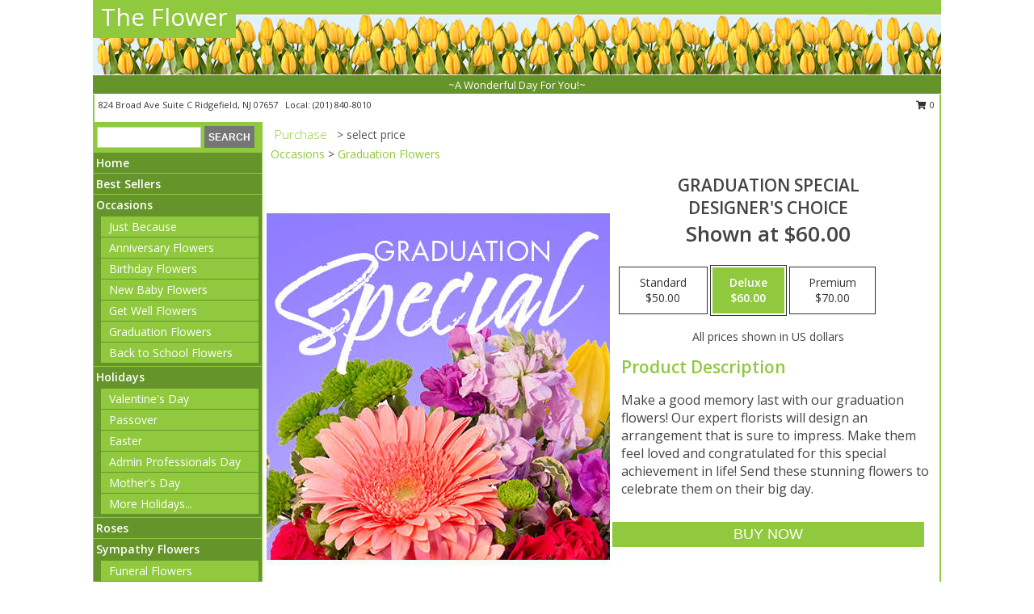

--- FILE ---
content_type: text/html; charset=UTF-8
request_url: https://www.theflowerpalisadespark.com/product/ws010221/graduation-special
body_size: 13849
content:
		<!DOCTYPE html>
		<html xmlns="http://www.w3.org/1999/xhtml" xml:lang="en" lang="en" xmlns:fb="http://www.facebook.com/2008/fbml">
		<head>
			<title>Graduation Special Designer's Choice in Ridgefield, NJ - The Flower</title>
            <meta http-equiv="Content-Type" content="text/html; charset=UTF-8" />
            <meta name="description" content = "Make a good memory last with our graduation flowers! Our expert florists will design an arrangement that is sure to impress. Make them feel loved and congratulated for this special achievement in life! Send these stunning flowers to celebrate them on their big day. Order Graduation Special Designer&#039;s Choice from The Flower - Ridgefield, NJ Florist &amp; Flower Shop." />
            <meta name="keywords" content = "The Flower, Graduation Special Designer&#039;s Choice, Ridgefield, NJ, New Jersey" />

            <meta property="og:title" content="The Flower" />
            <meta property="og:description" content="Make a good memory last with our graduation flowers! Our expert florists will design an arrangement that is sure to impress. Make them feel loved and congratulated for this special achievement in life! Send these stunning flowers to celebrate them on their big day. Order Graduation Special Designer&#039;s Choice from The Flower - Ridgefield, NJ Florist &amp; Flower Shop." />
            <meta property="og:type" content="company" />
            <meta property="og:url" content="https://www.theflowerpalisadespark.com/product/ws010221/graduation-special" />
            <meta property="og:site_name" content="The Flower" >
            <meta property="og:image" content="https://cdn.myfsn.com/flowerdatabase/b/birthday-special-designers-choice-WS010221.425.jpg">
            <meta property="og:image:secure_url" content="https://cdn.myfsn.com/flowerdatabase/b/birthday-special-designers-choice-WS010221.425.jpg" >
            <meta property="fb:admins" content="1379470747" />
            <meta name="viewport" content="width=device-width, initial-scale=1">
            <link rel="apple-touch-icon" href="https://cdn.myfsn.com/myfsn/images/touch-icons/apple-touch-icon.png" />
            <link rel="apple-touch-icon" sizes="120x120" href="https://cdn.myfsn.com/myfsn/images/touch-icons/apple-touch-icon-120x120.png" />
            <link rel="apple-touch-icon" sizes="152x152" href="https://cdn.myfsn.com/myfsn/images/touch-icons/apple-touch-icon-152x152.png" />
            <link rel="apple-touch-icon" sizes="167x167" href="https://cdn.myfsn.com/myfsn/images/touch-icons/apple-touch-icon-167x167.png" />
            <link rel="apple-touch-icon" sizes="180x180" href="https://cdn.myfsn.com/myfsn/images/touch-icons/apple-touch-icon-180x180.png" />
            <link rel="icon" sizes="192x192" href="https://cdn.myfsn.com/myfsn/images/touch-icons/touch-icon-192x192.png">
			<link href="https://fonts.googleapis.com/css?family=Open+Sans:300,400,600&display=swap" rel="stylesheet" media="print" onload="this.media='all'; this.onload=null;" type="text/css">
			<link href="https://cdn.myfsn.com/js/jquery/slicknav/slicknav.min.css" rel="stylesheet" media="print" onload="this.media='all'; this.onload=null;" type="text/css">
			<link href="https://cdn.myfsn.com/js/jquery/jquery-ui-1.13.1-myfsn/jquery-ui.min.css" rel="stylesheet" media="print" onload="this.media='all'; this.onload=null;" type="text/css">
			<link href="https://cdn.myfsn.com/css/myfsn/base.css?v=191" rel="stylesheet" type="text/css">
			            <link rel="stylesheet" href="https://cdnjs.cloudflare.com/ajax/libs/font-awesome/5.15.4/css/all.min.css" media="print" onload="this.media='all'; this.onload=null;" type="text/css" integrity="sha384-DyZ88mC6Up2uqS4h/KRgHuoeGwBcD4Ng9SiP4dIRy0EXTlnuz47vAwmeGwVChigm" crossorigin="anonymous">
            <link href="https://cdn.myfsn.com/css/myfsn/templates/standard/standard.css.php?v=191&color=spring" rel="stylesheet" type="text/css" />            <link href="https://cdn.myfsn.com/css/myfsn/stylesMobile.css.php?v=191&solidColor1=535353&solidColor2=535353&pattern=florish-bg.png&multiColor=0&color=spring&template=standardTemplate" rel="stylesheet" type="text/css" media="(max-width: 974px)">

            <link rel="stylesheet" href="https://cdn.myfsn.com/js/myfsn/front-end-dist/assets/layout-classic-Cq4XolPY.css" />
<link rel="modulepreload" href="https://cdn.myfsn.com/js/myfsn/front-end-dist/assets/layout-classic-V2NgZUhd.js" />
<script type="module" src="https://cdn.myfsn.com/js/myfsn/front-end-dist/assets/layout-classic-V2NgZUhd.js"></script>

            			<link rel="canonical" href="" />
			<script type="text/javascript" src="https://cdn.myfsn.com/js/jquery/jquery-3.6.0.min.js"></script>
                            <script type="text/javascript" src="https://cdn.myfsn.com/js/jquery/jquery-migrate-3.3.2.min.js"></script>
            
            <script defer type="text/javascript" src="https://cdn.myfsn.com/js/jquery/jquery-ui-1.13.1-myfsn/jquery-ui.min.js"></script>
            <script> jQuery.noConflict(); $j = jQuery; </script>
            <script>
                var _gaq = _gaq || [];
            </script>

			<script type="text/javascript" src="https://cdn.myfsn.com/js/jquery/slicknav/jquery.slicknav.min.js"></script>
			<script defer type="text/javascript" src="https://cdn.myfsn.com/js/myfsnProductInfo.js?v=191"></script>

        <!-- Upgraded to XHR based Google Analytics Code -->
                <script async src="https://www.googletagmanager.com/gtag/js?id=G-3GWR7M6JKS"></script>
        <script>
            window.dataLayer = window.dataLayer || [];
            function gtag(){dataLayer.push(arguments);}
            gtag('js', new Date());

                            gtag('config', 'G-3GWR7M6JKS');
                                gtag('config', 'G-EMLZ5PGJB1');
                        </script>
                    <script>
				function toggleHolidays(){
					$j(".hiddenHoliday").toggle();
				}
				
				function ping_url(a) {
					try { $j.ajax({ url: a, type: 'POST' }); }
					catch(ex) { }
					return true;
				}
				
				$j(function(){
					$j(".cartCount").append($j(".shoppingCartLink>a").text());
				});

			</script>
            <script type="text/javascript">
    (function(c,l,a,r,i,t,y){
        c[a]=c[a]||function(){(c[a].q=c[a].q||[]).push(arguments)};
        t=l.createElement(r);t.async=1;t.src="https://www.clarity.ms/tag/"+i;
        y=l.getElementsByTagName(r)[0];y.parentNode.insertBefore(t,y);
    })(window, document, "clarity", "script", "mn9u1znu8g");
</script>            <script type="application/ld+json">{"@context":"https:\/\/schema.org","@type":"LocalBusiness","@id":"https:\/\/www.theflowerpalisadespark.com","name":"The Flower","telephone":"2018408010","email":"theflowerusa@yahoo.com","url":"https:\/\/www.theflowerpalisadespark.com","priceRange":"35 - 700","address":{"@type":"PostalAddress","streetAddress":"824 Broad Ave  Suite C","addressLocality":"Ridgefield","addressRegion":"NJ","postalCode":"07657","addressCountry":"USA"},"geo":{"@type":"GeoCoordinates","latitude":"40.84330","longitude":"-74.00110"},"image":"https:\/\/cdn.atwilltech.com\/myfsn\/images\/touch-icons\/touch-icon-192x192.png","openingHoursSpecification":[{"@type":"OpeningHoursSpecification","dayOfWeek":"Monday","opens":"09:30:00","closes":"18:00:00"},{"@type":"OpeningHoursSpecification","dayOfWeek":"Tuesday","opens":"09:30:00","closes":"18:00:00"},{"@type":"OpeningHoursSpecification","dayOfWeek":"Wednesday","opens":"09:30:00","closes":"18:00:00"},{"@type":"OpeningHoursSpecification","dayOfWeek":"Thursday","opens":"09:30:00","closes":"18:00:00"},{"@type":"OpeningHoursSpecification","dayOfWeek":"Friday","opens":"09:30:00","closes":"18:00:00"},{"@type":"OpeningHoursSpecification","dayOfWeek":"Saturday","opens":"09:30:00","closes":"18:00:00"},{"@type":"OpeningHoursSpecification","dayOfWeek":"Sunday","opens":"00:00","closes":"00:00"}],"specialOpeningHoursSpecification":[],"sameAs":["https:\/\/www.facebook.com\/TheFlowerUsa","https:\/\/www.yelp.com\/biz\/the-flower-palisades-park"],"areaServed":{"@type":"Place","name":["Cliffside Park","Edgewater","Englewood","Fairview","Fort Lee","Leonia","Little Ferry","Moonachie","North Bergen","Ridgefield","Ridgefield Park"]}}</script>            <script type="application/ld+json">{"@context":"https:\/\/schema.org","@type":"Service","serviceType":"Florist","provider":{"@type":"LocalBusiness","@id":"https:\/\/www.theflowerpalisadespark.com"}}</script>            <script type="application/ld+json">{"@context":"https:\/\/schema.org","@type":"BreadcrumbList","name":"Site Map","itemListElement":[{"@type":"ListItem","position":1,"item":{"name":"Home","@id":"https:\/\/www.theflowerpalisadespark.com\/"}},{"@type":"ListItem","position":2,"item":{"name":"Best Sellers","@id":"https:\/\/www.theflowerpalisadespark.com\/best-sellers.php"}},{"@type":"ListItem","position":3,"item":{"name":"Occasions","@id":"https:\/\/www.theflowerpalisadespark.com\/all_occasions.php"}},{"@type":"ListItem","position":4,"item":{"name":"Just Because","@id":"https:\/\/www.theflowerpalisadespark.com\/any_occasion.php"}},{"@type":"ListItem","position":5,"item":{"name":"Anniversary Flowers","@id":"https:\/\/www.theflowerpalisadespark.com\/anniversary.php"}},{"@type":"ListItem","position":6,"item":{"name":"Birthday Flowers","@id":"https:\/\/www.theflowerpalisadespark.com\/birthday.php"}},{"@type":"ListItem","position":7,"item":{"name":"New Baby Flowers","@id":"https:\/\/www.theflowerpalisadespark.com\/new_baby.php"}},{"@type":"ListItem","position":8,"item":{"name":"Get Well Flowers","@id":"https:\/\/www.theflowerpalisadespark.com\/get_well.php"}},{"@type":"ListItem","position":9,"item":{"name":"Graduation Flowers","@id":"https:\/\/www.theflowerpalisadespark.com\/graduation-flowers"}},{"@type":"ListItem","position":10,"item":{"name":"Back to School Flowers","@id":"https:\/\/www.theflowerpalisadespark.com\/back-to-school-flowers"}},{"@type":"ListItem","position":11,"item":{"name":"Holidays","@id":"https:\/\/www.theflowerpalisadespark.com\/holidays.php"}},{"@type":"ListItem","position":12,"item":{"name":"Valentine's Day","@id":"https:\/\/www.theflowerpalisadespark.com\/valentines-day-flowers.php"}},{"@type":"ListItem","position":13,"item":{"name":"Passover","@id":"https:\/\/www.theflowerpalisadespark.com\/passover.php"}},{"@type":"ListItem","position":14,"item":{"name":"Easter","@id":"https:\/\/www.theflowerpalisadespark.com\/easter-flowers.php"}},{"@type":"ListItem","position":15,"item":{"name":"Admin Professionals Day","@id":"https:\/\/www.theflowerpalisadespark.com\/admin-professionals-day-flowers.php"}},{"@type":"ListItem","position":16,"item":{"name":"Mother's Day","@id":"https:\/\/www.theflowerpalisadespark.com\/mothers-day-flowers.php"}},{"@type":"ListItem","position":17,"item":{"name":"Father's Day","@id":"https:\/\/www.theflowerpalisadespark.com\/fathers-day-flowers.php"}},{"@type":"ListItem","position":18,"item":{"name":"Rosh Hashanah","@id":"https:\/\/www.theflowerpalisadespark.com\/rosh-hashanah.php"}},{"@type":"ListItem","position":19,"item":{"name":"Grandparents Day","@id":"https:\/\/www.theflowerpalisadespark.com\/grandparents-day-flowers.php"}},{"@type":"ListItem","position":20,"item":{"name":"National Boss Day","@id":"https:\/\/www.theflowerpalisadespark.com\/national-boss-day"}},{"@type":"ListItem","position":21,"item":{"name":"Sweetest Day","@id":"https:\/\/www.theflowerpalisadespark.com\/holidays.php\/sweetest-day"}},{"@type":"ListItem","position":22,"item":{"name":"Halloween","@id":"https:\/\/www.theflowerpalisadespark.com\/halloween-flowers.php"}},{"@type":"ListItem","position":23,"item":{"name":"Thanksgiving (USA)","@id":"https:\/\/www.theflowerpalisadespark.com\/thanksgiving-flowers-usa.php"}},{"@type":"ListItem","position":24,"item":{"name":"Hanukkah","@id":"https:\/\/www.theflowerpalisadespark.com\/hanukkah.php"}},{"@type":"ListItem","position":25,"item":{"name":"Kwanzaa","@id":"https:\/\/www.theflowerpalisadespark.com\/kwanzaa.php"}},{"@type":"ListItem","position":26,"item":{"name":"Christmas","@id":"https:\/\/www.theflowerpalisadespark.com\/christmas-flowers.php"}},{"@type":"ListItem","position":27,"item":{"name":"Roses","@id":"https:\/\/www.theflowerpalisadespark.com\/roses.php"}},{"@type":"ListItem","position":28,"item":{"name":"Sympathy Flowers","@id":"https:\/\/www.theflowerpalisadespark.com\/sympathy-flowers"}},{"@type":"ListItem","position":29,"item":{"name":"Funeral Flowers","@id":"https:\/\/www.theflowerpalisadespark.com\/sympathy.php"}},{"@type":"ListItem","position":30,"item":{"name":"Standing Sprays & Wreaths","@id":"https:\/\/www.theflowerpalisadespark.com\/sympathy-flowers\/standing-sprays"}},{"@type":"ListItem","position":31,"item":{"name":"Casket Flowers","@id":"https:\/\/www.theflowerpalisadespark.com\/sympathy-flowers\/casket-flowers"}},{"@type":"ListItem","position":32,"item":{"name":"Sympathy Arrangements","@id":"https:\/\/www.theflowerpalisadespark.com\/sympathy-flowers\/sympathy-arrangements"}},{"@type":"ListItem","position":33,"item":{"name":"Cremation and Memorial","@id":"https:\/\/www.theflowerpalisadespark.com\/sympathy-flowers\/cremation-and-memorial"}},{"@type":"ListItem","position":34,"item":{"name":"For The Home","@id":"https:\/\/www.theflowerpalisadespark.com\/sympathy-flowers\/for-the-home"}},{"@type":"ListItem","position":35,"item":{"name":"Plants","@id":"https:\/\/www.theflowerpalisadespark.com\/plants.php"}},{"@type":"ListItem","position":36,"item":{"name":"Seasonal","@id":"https:\/\/www.theflowerpalisadespark.com\/seasonal.php"}},{"@type":"ListItem","position":37,"item":{"name":"Winter Flowers","@id":"https:\/\/www.theflowerpalisadespark.com\/winter-flowers.php"}},{"@type":"ListItem","position":38,"item":{"name":"Spring Flowers","@id":"https:\/\/www.theflowerpalisadespark.com\/spring-flowers.php"}},{"@type":"ListItem","position":39,"item":{"name":"Summer Flowers","@id":"https:\/\/www.theflowerpalisadespark.com\/summer-flowers.php"}},{"@type":"ListItem","position":40,"item":{"name":"Fall Flowers","@id":"https:\/\/www.theflowerpalisadespark.com\/fall-flowers.php"}},{"@type":"ListItem","position":41,"item":{"name":"Modern\/Tropical Designs","@id":"https:\/\/www.theflowerpalisadespark.com\/high-styles"}},{"@type":"ListItem","position":42,"item":{"name":"Gift Items","@id":"https:\/\/www.theflowerpalisadespark.com\/gift_items.php"}},{"@type":"ListItem","position":43,"item":{"name":"Wedding Flowers","@id":"https:\/\/www.theflowerpalisadespark.com\/wedding-flowers"}},{"@type":"ListItem","position":44,"item":{"name":"Wedding Bouquets","@id":"https:\/\/www.theflowerpalisadespark.com\/wedding-bouquets"}},{"@type":"ListItem","position":45,"item":{"name":"Wedding Party Flowers","@id":"https:\/\/www.theflowerpalisadespark.com\/wedding-party-flowers"}},{"@type":"ListItem","position":46,"item":{"name":"Reception Flowers","@id":"https:\/\/www.theflowerpalisadespark.com\/reception-flowers"}},{"@type":"ListItem","position":47,"item":{"name":"Ceremony Flowers","@id":"https:\/\/www.theflowerpalisadespark.com\/ceremony-flowers"}},{"@type":"ListItem","position":48,"item":{"name":"Patriotic Flowers","@id":"https:\/\/www.theflowerpalisadespark.com\/patriotic-flowers"}},{"@type":"ListItem","position":49,"item":{"name":"Prom Flowers","@id":"https:\/\/www.theflowerpalisadespark.com\/prom-flowers"}},{"@type":"ListItem","position":50,"item":{"name":"Corsages","@id":"https:\/\/www.theflowerpalisadespark.com\/prom-flowers\/corsages"}},{"@type":"ListItem","position":51,"item":{"name":"Boutonnieres","@id":"https:\/\/www.theflowerpalisadespark.com\/prom-flowers\/boutonnieres"}},{"@type":"ListItem","position":52,"item":{"name":"Hairpieces & Handheld Bouquets","@id":"https:\/\/www.theflowerpalisadespark.com\/prom-flowers\/hairpieces-handheld-bouquets"}},{"@type":"ListItem","position":53,"item":{"name":"En Espa\u00f1ol","@id":"https:\/\/www.theflowerpalisadespark.com\/en-espanol.php"}},{"@type":"ListItem","position":54,"item":{"name":"Love & Romance","@id":"https:\/\/www.theflowerpalisadespark.com\/love-romance"}},{"@type":"ListItem","position":55,"item":{"name":"About Us","@id":"https:\/\/www.theflowerpalisadespark.com\/about_us.php"}},{"@type":"ListItem","position":56,"item":{"name":"Luxury","@id":"https:\/\/www.theflowerpalisadespark.com\/luxury"}},{"@type":"ListItem","position":57,"item":{"name":"Reviews","@id":"https:\/\/www.theflowerpalisadespark.com\/reviews.php"}},{"@type":"ListItem","position":58,"item":{"name":"Custom Orders","@id":"https:\/\/www.theflowerpalisadespark.com\/custom_orders.php"}},{"@type":"ListItem","position":59,"item":{"name":"Special Offers","@id":"https:\/\/www.theflowerpalisadespark.com\/special_offers.php"}},{"@type":"ListItem","position":60,"item":{"name":"Contact Us","@id":"https:\/\/www.theflowerpalisadespark.com\/contact_us.php"}},{"@type":"ListItem","position":61,"item":{"name":"Flower Delivery","@id":"https:\/\/www.theflowerpalisadespark.com\/flower-delivery.php"}},{"@type":"ListItem","position":62,"item":{"name":"Funeral Home Flower Delivery","@id":"https:\/\/www.theflowerpalisadespark.com\/funeral-home-delivery.php"}},{"@type":"ListItem","position":63,"item":{"name":"Hospital Flower Delivery","@id":"https:\/\/www.theflowerpalisadespark.com\/hospital-delivery.php"}},{"@type":"ListItem","position":64,"item":{"name":"Site Map","@id":"https:\/\/www.theflowerpalisadespark.com\/site_map.php"}},{"@type":"ListItem","position":65,"item":{"name":"Pricing & Substitution Policy","@id":"https:\/\/www.theflowerpalisadespark.com\/pricing-substitution-policy"}}]}</script>		</head>
		<body>
        		<div id="wrapper" class="js-nav-popover-boundary">
        <button onclick="window.location.href='#content'" class="skip-link">Skip to Main Content</button>
		<div style="font-size:22px;padding-top:1rem;display:none;" class='topMobileLink topMobileLeft'>
			<a style="text-decoration:none;display:block; height:45px;" onclick="return ping_url('/request/trackPhoneClick.php?clientId=333725&number=2018408010');" href="tel:+1-201-840-8010">
				<span style="vertical-align: middle;" class="fas fa-mobile fa-2x"></span>
					<span>(201) 840-8010</span>
			</a>
		</div>
		<div style="font-size:22px;padding-top:1rem;display:none;" class='topMobileLink topMobileRight'>
			<a href="#" onclick="$j('.shoppingCartLink').submit()" role="button" class='hoverLink' aria-label="View Items in Cart" style='font-weight: normal;
				text-decoration: none; font-size:22px;display:block; height:45px;'>
				<span style='padding-right:15px;' class='fa fa-shopping-cart fa-lg' aria-hidden='true'></span>
                <span class='cartCount' style='text-transform: none;'></span>
            </a>
		</div>
        <header><div class='socHeaderMsg'></div>		<div id="header">
			<div id="flowershopInfo">
				<div id="infoText">
					<h1 id="title"><a tabindex="1" href="https://www.theflowerpalisadespark.com">The Flower</a></h1>
				</div>
			</div>
			<div id="tagline">~A Wonderful Day For You!~</div>
		</div>	<div style="clear:both"></div>
		<div id="address">
		            <div style="float: right">
                <form class="shoppingCartLink" action="https://www.theflowerpalisadespark.com/Shopping_Cart.php" method="post" style="display:inline-block;">
                <input type="hidden" name="cartId" value="">
                <input type="hidden" name="sessionId" value="">
                <input type="hidden" name="shop_id" value="2018408010">
                <input type="hidden" name="order_src" value="">
                <input type="hidden" name="url_promo" value="">
                    <a href="#" class="shoppingCartText" onclick="$j('.shoppingCartLink').submit()" role="button" aria-label="View Items in Cart">
                    <span class="fa fa-shopping-cart fa-fw" aria-hidden="true"></span>
                    0                    </a>
                </form>
            </div>
                    <div style="float:left;">
            <span><span>824 Broad Ave  Suite C  </span><span>Ridgefield</span>, <span class="region">NJ</span> <span class="postal-code">07657</span></span>            <span>&nbsp Local: </span>        <a  class="phoneNumberLink" href='tel: +1-201-840-8010' aria-label="Call local number: +1-201-840-8010"
            onclick="return ping_url('/request/trackPhoneClick.php?clientId=333725&number=2018408010');" >
            (201) 840-8010        </a>
                    </div>
				<div style="clear:both"></div>
		</div>
		<div style="clear:both"></div>
		</header>			<div class="contentNavWrapper">
			<div id="navigation">
								<div class="navSearch">
										<form action="https://www.theflowerpalisadespark.com/search_site.php" method="get" role="search" aria-label="Product">
						<input type="text" class="myFSNSearch" aria-label="Product Search" title='Product Search' name="myFSNSearch" value="" >
						<input type="submit" value="SEARCH">
					</form>
									</div>
								<div style="clear:both"></div>
                <nav aria-label="Site">
                    <ul id="mainMenu">
                    <li class="hideForFull">
                        <a class='mobileDialogLink' onclick="return ping_url('/request/trackPhoneClick.php?clientId=333725&number=2018408010');" href="tel:+1-201-840-8010">
                            <span style="vertical-align: middle;" class="fas fa-mobile fa-2x"></span>
                            <span>(201) 840-8010</span>
                        </a>
                    </li>
                    <li class="hideForFull">
                        <div class="mobileNavSearch">
                                                        <form id="mobileSearchForm" action="https://www.theflowerpalisadespark.com/search_site.php" method="get" role="search" aria-label="Product">
                                <input type="text" title='Product Search' aria-label="Product Search" class="myFSNSearch" name="myFSNSearch">
                                <img style="width:32px;display:inline-block;vertical-align:middle;cursor:pointer" src="https://cdn.myfsn.com/myfsn/images/mag-glass.png" alt="search" onclick="$j('#mobileSearchForm').submit()">
                            </form>
                                                    </div>
                    </li>

                    <li><a href="https://www.theflowerpalisadespark.com/" title="Home" style="text-decoration: none;">Home</a></li><li><a href="https://www.theflowerpalisadespark.com/best-sellers.php" title="Best Sellers" style="text-decoration: none;">Best Sellers</a></li><li><a href="https://www.theflowerpalisadespark.com/all_occasions.php" title="Occasions" style="text-decoration: none;">Occasions</a><ul><li><a href="https://www.theflowerpalisadespark.com/any_occasion.php" title="Just Because">Just Because</a></li>
<li><a href="https://www.theflowerpalisadespark.com/anniversary.php" title="Anniversary Flowers">Anniversary Flowers</a></li>
<li><a href="https://www.theflowerpalisadespark.com/birthday.php" title="Birthday Flowers">Birthday Flowers</a></li>
<li><a href="https://www.theflowerpalisadespark.com/new_baby.php" title="New Baby Flowers">New Baby Flowers</a></li>
<li><a href="https://www.theflowerpalisadespark.com/get_well.php" title="Get Well Flowers">Get Well Flowers</a></li>
<li><a href="https://www.theflowerpalisadespark.com/graduation-flowers" title="Graduation Flowers">Graduation Flowers</a></li>
<li><a href="https://www.theflowerpalisadespark.com/back-to-school-flowers" title="Back to School Flowers">Back to School Flowers</a></li>
</ul></li><li><a href="https://www.theflowerpalisadespark.com/holidays.php" title="Holidays" style="text-decoration: none;">Holidays</a><ul><li><a href="https://www.theflowerpalisadespark.com/valentines-day-flowers.php" title="Valentine's Day">Valentine's Day</a></li>
<li><a href="https://www.theflowerpalisadespark.com/passover.php" title="Passover">Passover</a></li>
<li><a href="https://www.theflowerpalisadespark.com/easter-flowers.php" title="Easter">Easter</a></li>
<li><a href="https://www.theflowerpalisadespark.com/admin-professionals-day-flowers.php" title="Admin Professionals Day">Admin Professionals Day</a></li>
<li><a href="https://www.theflowerpalisadespark.com/mothers-day-flowers.php" title="Mother's Day">Mother's Day</a></li>
<li><a role='button' name='holidays' href='javascript:' onclick='toggleHolidays()' title="Holidays">More Holidays...</a></li>
<li class="hiddenHoliday"><a href="https://www.theflowerpalisadespark.com/fathers-day-flowers.php"  title="Father's Day">Father's Day</a></li>
<li class="hiddenHoliday"><a href="https://www.theflowerpalisadespark.com/rosh-hashanah.php"  title="Rosh Hashanah">Rosh Hashanah</a></li>
<li class="hiddenHoliday"><a href="https://www.theflowerpalisadespark.com/grandparents-day-flowers.php"  title="Grandparents Day">Grandparents Day</a></li>
<li class="hiddenHoliday"><a href="https://www.theflowerpalisadespark.com/national-boss-day"  title="National Boss Day">National Boss Day</a></li>
<li class="hiddenHoliday"><a href="https://www.theflowerpalisadespark.com/holidays.php/sweetest-day"  title="Sweetest Day">Sweetest Day</a></li>
<li class="hiddenHoliday"><a href="https://www.theflowerpalisadespark.com/halloween-flowers.php"  title="Halloween">Halloween</a></li>
<li class="hiddenHoliday"><a href="https://www.theflowerpalisadespark.com/thanksgiving-flowers-usa.php"  title="Thanksgiving (USA)">Thanksgiving (USA)</a></li>
<li class="hiddenHoliday"><a href="https://www.theflowerpalisadespark.com/hanukkah.php"  title="Hanukkah">Hanukkah</a></li>
<li class="hiddenHoliday"><a href="https://www.theflowerpalisadespark.com/christmas-flowers.php"  title="Christmas">Christmas</a></li>
<li class="hiddenHoliday"><a href="https://www.theflowerpalisadespark.com/kwanzaa.php"  title="Kwanzaa">Kwanzaa</a></li>
</ul></li><li><a href="https://www.theflowerpalisadespark.com/roses.php" title="Roses" style="text-decoration: none;">Roses</a></li><li><a href="https://www.theflowerpalisadespark.com/sympathy-flowers" title="Sympathy Flowers" style="text-decoration: none;">Sympathy Flowers</a><ul><li><a href="https://www.theflowerpalisadespark.com/sympathy.php" title="Funeral Flowers">Funeral Flowers</a></li>
<li><a href="https://www.theflowerpalisadespark.com/sympathy-flowers/standing-sprays" title="Standing Sprays & Wreaths">Standing Sprays & Wreaths</a></li>
<li><a href="https://www.theflowerpalisadespark.com/sympathy-flowers/casket-flowers" title="Casket Flowers">Casket Flowers</a></li>
<li><a href="https://www.theflowerpalisadespark.com/sympathy-flowers/sympathy-arrangements" title="Sympathy Arrangements">Sympathy Arrangements</a></li>
<li><a href="https://www.theflowerpalisadespark.com/sympathy-flowers/cremation-and-memorial" title="Cremation and Memorial">Cremation and Memorial</a></li>
<li><a href="https://www.theflowerpalisadespark.com/sympathy-flowers/for-the-home" title="For The Home">For The Home</a></li>
</ul></li><li><a href="https://www.theflowerpalisadespark.com/plants.php" title="Plants" style="text-decoration: none;">Plants</a></li><li><a href="https://www.theflowerpalisadespark.com/seasonal.php" title="Seasonal" style="text-decoration: none;">Seasonal</a><ul><li><a href="https://www.theflowerpalisadespark.com/winter-flowers.php" title="Winter Flowers">Winter Flowers</a></li>
<li><a href="https://www.theflowerpalisadespark.com/spring-flowers.php" title="Spring Flowers">Spring Flowers</a></li>
<li><a href="https://www.theflowerpalisadespark.com/summer-flowers.php" title="Summer Flowers">Summer Flowers</a></li>
<li><a href="https://www.theflowerpalisadespark.com/fall-flowers.php" title="Fall Flowers">Fall Flowers</a></li>
</ul></li><li><a href="https://www.theflowerpalisadespark.com/high-styles" title="Modern/Tropical Designs" style="text-decoration: none;">Modern/Tropical Designs</a></li><li><a href="https://www.theflowerpalisadespark.com/gift_items.php" title="Gift Items" style="text-decoration: none;">Gift Items</a></li><li><a href="https://www.theflowerpalisadespark.com/wedding-flowers" title="Wedding Flowers" style="text-decoration: none;">Wedding Flowers</a></li><li><a href="https://www.theflowerpalisadespark.com/wedding-bouquets" title="Wedding Bouquets" style="text-decoration: none;">Wedding Bouquets</a></li><li><a href="https://www.theflowerpalisadespark.com/wedding-party-flowers" title="Wedding Party Flowers" style="text-decoration: none;">Wedding Party Flowers</a></li><li><a href="https://www.theflowerpalisadespark.com/reception-flowers" title="Reception Flowers" style="text-decoration: none;">Reception Flowers</a></li><li><a href="https://www.theflowerpalisadespark.com/ceremony-flowers" title="Ceremony Flowers" style="text-decoration: none;">Ceremony Flowers</a></li><li><a href="https://www.theflowerpalisadespark.com/patriotic-flowers" title="Patriotic Flowers" style="text-decoration: none;">Patriotic Flowers</a></li><li><a href="https://www.theflowerpalisadespark.com/prom-flowers" title="Prom Flowers" style="text-decoration: none;">Prom Flowers</a><ul><li><a href="https://www.theflowerpalisadespark.com/prom-flowers/corsages" title="Corsages">Corsages</a></li>
<li><a href="https://www.theflowerpalisadespark.com/prom-flowers/boutonnieres" title="Boutonnieres">Boutonnieres</a></li>
<li><a href="https://www.theflowerpalisadespark.com/prom-flowers/hairpieces-handheld-bouquets" title="Hairpieces & Handheld Bouquets">Hairpieces & Handheld Bouquets</a></li>
</ul></li><li><a href="https://www.theflowerpalisadespark.com/en-espanol.php" title="En Español" style="text-decoration: none;">En Español</a></li><li><a href="https://www.theflowerpalisadespark.com/love-romance" title="Love & Romance" style="text-decoration: none;">Love & Romance</a></li><li><a href="https://www.theflowerpalisadespark.com/about_us.php" title="About Us" style="text-decoration: none;">About Us</a></li><li><a href="https://www.theflowerpalisadespark.com/luxury" title="Luxury" style="text-decoration: none;">Luxury</a></li><li><a href="https://www.theflowerpalisadespark.com/custom_orders.php" title="Custom Orders" style="text-decoration: none;">Custom Orders</a></li><li><a href="https://www.theflowerpalisadespark.com/pricing-substitution-policy" title="Pricing & Substitution Policy" style="text-decoration: none;">Pricing & Substitution Policy</a></li>                    </ul>
                </nav>
			<div style='margin-top:10px;margin-bottom:10px'></div></div>        <script>
            gtag('event', 'view_item', {
                currency: "USD",
                value: 60,
                items: [
                    {
                        item_id: "WS010221",
                        item_name: "Graduation Special",
                        item_category: "Designer's Choice",
                        price: 60,
                        quantity: 1
                    }
                ]
            });
        </script>
        
    <main id="content">
        <div id="pageTitle">Purchase</div>
        <div id="subTitle" style="color:#535353">&gt; select price</div>
        <div class='breadCrumb'><a href="https://www.theflowerpalisadespark.com/all_occasions.php">Occasions</a> &gt; <a href="https://www.theflowerpalisadespark.com/graduation-flowers" title="Graduation Flowers">Graduation Flowers</a></div> <!-- Begin Feature -->

                        <style>
                #footer {
                    float:none;
                    margin: auto;
                    width: 1050px;
                    background-color: #ffffff;
                }
                .contentNavWrapper {
                    overflow: auto;
                }
                </style>
                        <div>
            <script type="application/ld+json">{"@context":"https:\/\/schema.org","@type":"Product","name":"GRADUATION SPECIAL","brand":{"@type":"Brand","name":"The Flower"},"image":"https:\/\/cdn.myfsn.com\/flowerdatabase\/b\/birthday-special-designers-choice-WS010221.300.jpg","description":"Make a good memory last with our graduation flowers! Our expert florists will design an arrangement that is sure to impress. Make them feel loved and congratulated for this special achievement in life! Send these stunning flowers to celebrate them on their big day.","mpn":"WS010221","sku":"WS010221","offers":[{"@type":"AggregateOffer","lowPrice":"50.00","highPrice":"70.00","priceCurrency":"USD","offerCount":"1"},{"@type":"Offer","price":"50.00","url":"70.00","priceCurrency":"USD","availability":"https:\/\/schema.org\/InStock","priceValidUntil":"2100-12-31"}]}</script>            <div id="newInfoPageProductWrapper">
            <div id="newProductInfoLeft" class="clearFix">
            <div class="image">
                                <img class="norightclick productPageImage"
                                    width="365"
                    height="442"
                                src="https://cdn.myfsn.com/flowerdatabase/b/birthday-special-designers-choice-WS010221.425.jpg"
                alt="Graduation Special Designer's Choice" />
                </div>
            </div>
            <div id="newProductInfoRight" class="clearFix">
                <form action="https://www.theflowerpalisadespark.com/Add_Product.php" method="post">
                    <input type="hidden" name="strPhotoID" value="WS010221">
                    <input type="hidden" name="page_id" value="">
                    <input type="hidden" name="shop_id" value="">
                    <input type="hidden" name="src" value="">
                    <input type="hidden" name="url_promo" value="">
                    <div id="productNameInfo">
                        <div style="font-size: 21px; font-weight: 900">
                            GRADUATION SPECIAL<BR/>DESIGNER'S CHOICE
                        </div>
                                                <div id="price-indicator"
                             style="font-size: 26px; font-weight: 900">
                            Shown at $60.00                        </div>
                                            </div>
                    <br>

                            <div class="flexContainer" id="newProductPricingInfoContainer">
                <br>
                <div id="newProductPricingInfoContainerInner">

                    <div class="price-flexbox" id="purchaseOptions">
                                                    <span class="price-radio-span">
                                <label for="fsn-id-0"
                                       class="price-label productHover ">
                                    <input type="radio"
                                           name="price_selected"
                                           data-price="$50.00"
                                           value = "1"
                                           class="price-notice price-button"
                                           id="fsn-id-0"
                                                                                       aria-label="Select pricing $50.00 for standard Designer&#039;s Choice"
                                    >
                                    <span class="gridWrapper">
                                        <span class="light gridTop">Standard</span>
                                        <span class="heavy gridTop">Standard</span>
                                        <span class="light gridBottom">$50.00</span>
                                        <span class="heavy gridBottom">$50.00</span>
                                    </span>
                                </label>
                            </span>
                                                        <span class="price-radio-span">
                                <label for="fsn-id-1"
                                       class="price-label productHover pn-selected">
                                    <input type="radio"
                                           name="price_selected"
                                           data-price="$60.00"
                                           value = "2"
                                           class="price-notice price-button"
                                           id="fsn-id-1"
                                           checked                                            aria-label="Select pricing $60.00 for deluxe Designer&#039;s Choice"
                                    >
                                    <span class="gridWrapper">
                                        <span class="light gridTop">Deluxe</span>
                                        <span class="heavy gridTop">Deluxe</span>
                                        <span class="light gridBottom">$60.00</span>
                                        <span class="heavy gridBottom">$60.00</span>
                                    </span>
                                </label>
                            </span>
                                                        <span class="price-radio-span">
                                <label for="fsn-id-2"
                                       class="price-label productHover ">
                                    <input type="radio"
                                           name="price_selected"
                                           data-price="$70.00"
                                           value = "3"
                                           class="price-notice price-button"
                                           id="fsn-id-2"
                                                                                       aria-label="Select pricing $70.00 for premium Designer&#039;s Choice"
                                    >
                                    <span class="gridWrapper">
                                        <span class="light gridTop">Premium</span>
                                        <span class="heavy gridTop">Premium</span>
                                        <span class="light gridBottom">$70.00</span>
                                        <span class="heavy gridBottom">$70.00</span>
                                    </span>
                                </label>
                            </span>
                                                </div>
                </div>
            </div>
                                <p style="text-align: center">
                        All prices shown in US dollars                        </p>
                        
                                <div id="productDescription" class='descriptionClassic'>
                                    <h2>Product Description</h2>
                    <p style="font-size: 16px;" aria-label="Product Description">
                    Make a good memory last with our graduation flowers! Our expert florists will design an arrangement that is sure to impress. Make them feel loved and congratulated for this special achievement in life! Send these stunning flowers to celebrate them on their big day.                    </p>
                                
                <p id="recipeContainer" aria-label="Recipe Content">
                                    </p>
                </div>
                <div id="productPageUrgencyWrapper">
                                </div>
                <div id="productPageBuyButtonWrapper">
                            <style>
            .addToCartButton {
                font-size: 19px;
                background-color: #535353;
                color: white;
                padding: 3px;
                margin-top: 14px;
                cursor: pointer;
                display: block;
                text-decoration: none;
                font-weight: 300;
                width: 100%;
                outline-offset: -10px;
            }
        </style>
        <input type="submit" class="addToCartButton adaOnHoverCustomBackgroundColor adaButtonTextColor" value="Buy Now" aria-label="Buy Graduation Special for $60.00" title="Buy Graduation Special for $60.00">                </div>
                </form>
            </div>
            </div>
            </div>
                    <script>
                var dateSelectedClass = 'pn-selected';
                $j(function() {
                    $j('.price-notice').on('click', function() {
                        if(!$j(this).parent().hasClass(dateSelectedClass)) {
                            $j('.pn-selected').removeClass(dateSelectedClass);
                            $j(this).parent().addClass(dateSelectedClass);
                            $j('#price-indicator').text('Selected: ' + $j(this).data('price'));
                            if($j('.addToCartButton').length) {
                                const text = $j('.addToCartButton').attr("aria-label").replace(/\$\d+\.\d\d/, $j(this).data("price"));
                                $j('.addToCartButton').attr("aria-label", text);
                                $j('.addToCartButton').attr("title", text);
                            }
                        }
                    });
                });
            </script>
                <div class="clear"></div>
                <h2 id="suggestedProducts" class="suggestProducts">You might also be interested in these arrangements</h2>
        <div style="text-align:center">
            
            <div class="product_new productMedium">
                <div class="prodImageContainerM">
                    <a href="https://www.theflowerpalisadespark.com/product/dc01120721/graduation-flowers" aria-label="View Graduation Flowers Designer&#039;s Choice Info">
                        <img class="productImageMedium"
                                                    width="167"
                            height="203"
                                                src="https://cdn.myfsn.com/flowerdatabase/g/graduation-flowers-designers-choice-DC01120721.167.jpg"
                        alt="Graduation Flowers Designer&#039;s Choice"
                        />
                    </a>
                </div>
                <div class="productSubImageText">
                                        <div class='namePriceString'>
                        <span role="heading" aria-level="3" aria-label="GRADUATION FLOWERS DESIGNER&#039;S CHOICE"
                              style='text-align: left;float: left;text-overflow: ellipsis;
                                width: 67%; white-space: nowrap; overflow: hidden'>GRADUATION FLOWERS</span>
                        <span style='float: right;text-align: right; width:33%;'> $75.00</span>
                    </div>
                    <div style='clear: both'></div>
                    </div>
                    
                <div class="buttonSection adaOnHoverBackgroundColor">
                    <div style="display: inline-block; text-align: center; height: 100%">
                        <div class="button" style="display: inline-block; font-size: 16px; width: 100%; height: 100%;">
                                                            <a style="height: 100%; width: 100%" class="prodButton adaButtonTextColor" title="Buy Now"
                                   href="https://www.theflowerpalisadespark.com/Add_Product.php?strPhotoID=DC01120721&amp;price_selected=2&amp;page_id=376"
                                   aria-label="Buy GRADUATION FLOWERS Now for  $75.00">
                                    Buy Now                                </a>
                                                        </div>
                    </div>
                </div>
            </div>
            
            <div class="product_new productMedium">
                <div class="prodImageContainerM">
                    <a href="https://www.theflowerpalisadespark.com/product/pl110122/green-thumb" aria-label="View Green Thumb Dish Garden Info">
                        <img class="productImageMedium"
                                                    width="167"
                            height="203"
                                                src="https://cdn.myfsn.com/flowerdatabase/g/green-thumb-dish-garden-PL110122.167.jpg"
                        alt="Green Thumb Dish Garden"
                        />
                    </a>
                </div>
                <div class="productSubImageText">
                                        <div class='namePriceString'>
                        <span role="heading" aria-level="3" aria-label="GREEN THUMB DISH GARDEN"
                              style='text-align: left;float: left;text-overflow: ellipsis;
                                width: 67%; white-space: nowrap; overflow: hidden'>GREEN THUMB</span>
                        <span style='float: right;text-align: right; width:33%;'> $75.00</span>
                    </div>
                    <div style='clear: both'></div>
                    </div>
                    
                <div class="buttonSection adaOnHoverBackgroundColor">
                    <div style="display: inline-block; text-align: center; height: 100%">
                        <div class="button" style="display: inline-block; font-size: 16px; width: 100%; height: 100%;">
                                                            <a style="height: 100%; width: 100%" class="prodButton adaButtonTextColor" title="Buy Now"
                                   href="https://www.theflowerpalisadespark.com/Add_Product.php?strPhotoID=PL110122&amp;price_selected=2&amp;page_id=376"
                                   aria-label="Buy GREEN THUMB Now for  $75.00">
                                    Buy Now                                </a>
                                                        </div>
                    </div>
                </div>
            </div>
            
            <div class="product_new productMedium">
                <div class="prodImageContainerM">
                    <a href="https://www.theflowerpalisadespark.com/product/va91819/fresh-fairytale" aria-label="View Fresh Fairytale Floral Design Info">
                        <img class="productImageMedium"
                                                    width="167"
                            height="203"
                                                src="https://cdn.myfsn.com/flowerdatabase/f/fresh-fairytale-floral-design-VA91819.167.jpg"
                        alt="Fresh Fairytale Floral Design"
                        />
                    </a>
                </div>
                <div class="productSubImageText">
                                        <div class='namePriceString'>
                        <span role="heading" aria-level="3" aria-label="FRESH FAIRYTALE FLORAL DESIGN"
                              style='text-align: left;float: left;text-overflow: ellipsis;
                                width: 67%; white-space: nowrap; overflow: hidden'>FRESH FAIRYTALE</span>
                        <span style='float: right;text-align: right; width:33%;'> $65.00</span>
                    </div>
                    <div style='clear: both'></div>
                    </div>
                    
                <div class="buttonSection adaOnHoverBackgroundColor">
                    <div style="display: inline-block; text-align: center; height: 100%">
                        <div class="button" style="display: inline-block; font-size: 16px; width: 100%; height: 100%;">
                                                            <a style="height: 100%; width: 100%" class="prodButton adaButtonTextColor" title="Buy Now"
                                   href="https://www.theflowerpalisadespark.com/Add_Product.php?strPhotoID=VA91819&amp;price_selected=2&amp;page_id=376"
                                   aria-label="Buy FRESH FAIRYTALE Now for  $65.00">
                                    Buy Now                                </a>
                                                        </div>
                    </div>
                </div>
            </div>
                    </div>
        <div class="clear"></div>
        <div id="storeInfoPurchaseWide"><br>
            <h2>Substitution Policy</h2>
                <br>
                When you order custom designs, they will be produced as closely as possible to the picture. Please remember that each design is custom made. No two arrangements are exactly alike and color and/or variety substitutions of flowers and containers may be necessary. Prices and availability of seasonal flowers may vary.                <br>
                <br>
                Our professional staff of floral designers are always eager to discuss any special design or product requests. Call us at the number above and we will be glad to assist you with a special request or a timed delivery.        </div>
    </main>
    		<div style="clear:both"></div>
		<div id="footerTagline"></div>
		<div style="clear:both"></div>
		</div>
			<footer id="footer">
			    <!-- delivery area -->
			    <div id="footerDeliveryArea">
					 <h2 id="deliveryAreaText">Flower Delivery To Ridgefield, NJ</h2>
			        <div id="footerDeliveryButton">
			            <a href="https://www.theflowerpalisadespark.com/flower-delivery.php" aria-label="See Where We Deliver">See Delivery Areas</a>
			        </div>
                </div>
                <!-- next 3 divs in footerShopInfo should be put inline -->
                <div id="footerShopInfo">
                    <nav id='footerLinks'  class="shopInfo" aria-label="Footer">
                        <a href='https://www.theflowerpalisadespark.com/about_us.php'><div><span>About Us</span></div></a><a href='https://www.theflowerpalisadespark.com/reviews.php'><div><span>Reviews</span></div></a><a href='https://www.theflowerpalisadespark.com/special_offers.php'><div><span>Special Offers</span></div></a><a href='https://www.theflowerpalisadespark.com/contact_us.php'><div><span>Contact Us</span></div></a><a href='https://www.theflowerpalisadespark.com/pricing-substitution-policy'><div><span>Pricing & Substitution Policy</span></div></a><a href='https://www.theflowerpalisadespark.com/site_map.php'><div><span>Site Map</span></div></a>					</nav>
                    <div id="footerShopHours"  class="shopInfo">
                    <table role="presentation"><tbody><tr><td align='left'><span>
                        <span>Mon</span></span>:</td><td align='left'><span>9:30 AM</span> -</td>
                      <td align='left'><span>6:00 PM</span></td></tr><tr><td align='left'><span>
                        <span>Tue</span></span>:</td><td align='left'><span>9:30 AM</span> -</td>
                      <td align='left'><span>6:00 PM</span></td></tr><tr><td align='left'><span>
                        <span>Wed</span></span>:</td><td align='left'><span>9:30 AM</span> -</td>
                      <td align='left'><span>6:00 PM</span></td></tr><tr><td align='left'><span>
                        <span>Thu</span></span>:</td><td align='left'><span>9:30 AM</span> -</td>
                      <td align='left'><span>6:00 PM</span></td></tr><tr><td align='left'><span>
                        <span>Fri</span></span>:</td><td align='left'><span>9:30 AM</span> -</td>
                      <td align='left'><span>6:00 PM</span></td></tr><tr><td align='left'><span>
                        <span>Sat</span></span>:</td><td align='left'><span>9:30 AM</span> -</td>
                      <td align='left'><span>6:00 PM</span></td></tr><tr><td align='left'><span>
                        <span>Sun</span></span>:</td><td align='left'>Closed</td></tr></tbody></table>        <style>
            .specialHoursDiv {
                margin: 50px 0 30px 0;
            }

            .specialHoursHeading {
                margin: 0;
                font-size: 17px;
            }

            .specialHoursList {
                padding: 0;
                margin-left: 5px;
            }

            .specialHoursList:not(.specialHoursSeeingMore) > :nth-child(n + 6) {
                display: none;
            }

            .specialHoursListItem {
                display: block;
                padding-bottom: 5px;
            }

            .specialHoursTimes {
                display: block;
                padding-left: 5px;
            }

            .specialHoursSeeMore {
                background: none;
                border: none;
                color: inherit;
                cursor: pointer;
                text-decoration: underline;
                text-transform: uppercase;
            }

            @media (max-width: 974px) {
                .specialHoursDiv {
                    margin: 20px 0;
                }
            }
        </style>
                <script>
            'use strict';
            document.addEventListener("DOMContentLoaded", function () {
                const specialHoursSections = document.querySelectorAll(".specialHoursSection");
                /* Accounting for both the normal and mobile sections of special hours */
                specialHoursSections.forEach(section => {
                    const seeMore = section.querySelector(".specialHoursSeeMore");
                    const list = section.querySelector(".specialHoursList");
                    /* Only create the event listeners if we actually show the see more / see less */
                    if (seeMore) {
                        seeMore.addEventListener("click", function (event) {
                            event.preventDefault();
                            if (seeMore.getAttribute('aria-expanded') === 'false') {
                                this.textContent = "See less...";
                                list.classList.add('specialHoursSeeingMore');
                                seeMore.setAttribute('aria-expanded', 'true');
                            } else {
                                this.textContent = "See more...";
                                list.classList.remove('specialHoursSeeingMore');
                                seeMore.setAttribute('aria-expanded', 'false');
                            }
                        });
                    }
                });
            });
        </script>
                            </div>
                    <div id="footerShopAddress"  class="shopInfo">
						<div id='footerAddress'>
							<div class="bold">The Flower</div>
							<div class="address"><span class="street-address">824 Broad Ave  Suite C <div><span class="locality">Ridgefield</span>, <span class="region">NJ</span>. <span class="postal-code">07657</span></div></span></div>							<span style='color: inherit; text-decoration: none'>LOCAL:         <a  class="phoneNumberLink" href='tel: +1-201-840-8010' aria-label="Call local number: +1-201-840-8010"
            onclick="return ping_url('/request/trackPhoneClick.php?clientId=333725&number=2018408010');" >
            (201) 840-8010        </a>
        <span>						</div>
						<br><br>
						<div id='footerWebCurrency'>
							All prices shown in US dollars						</div>
						<br>
						<div>
							<div class="ccIcon" title="American Express"><span class="fab fa-cc-amex fa-2x" aria-hidden="true"></span>
                    <span class="sr-only">American Express</span>
                    <br><span>&nbsp</span>
                  </div><div class="ccIcon" title="Mastercard"><span class="fab fa-cc-mastercard fa-2x" aria-hidden="true"></span>                    
                  <span class="sr-only">MasterCard</span>
                  <br><span>&nbsp</span>
                  </div><div class="ccIcon" title="Visa"><span class="fab fa-cc-visa fa-2x" aria-hidden="true"></span>
                  <span class="sr-only">Visa</span>
                  <br><span>&nbsp</span>
                  </div><div class="ccIcon" title="Discover"><span class="fab fa-cc-discover fa-2x" aria-hidden="true"></span>
                  <span class="sr-only">Discover</span>
                  <br><span>&nbsp</span>
                  </div><br><div class="ccIcon" title="PayPal">
                    <span class="fab fa-cc-paypal fa-2x" aria-hidden="true"></span>
                    <span class="sr-only">PayPal</span>
                  </div>						</div>
                    	<br><br>
                    	<div>
    <img class="trustwaveSealImage" src="https://seal.securetrust.com/seal_image.php?customerId=w6ox8fWieVRIVGcTgYh8RViTFoIBnG&size=105x54&style=normal"
    style="cursor:pointer;"
    onclick="javascript:window.open('https://seal.securetrust.com/cert.php?customerId=w6ox8fWieVRIVGcTgYh8RViTFoIBnG&size=105x54&style=normal', 'c_TW',
    'location=no, toolbar=no, resizable=yes, scrollbars=yes, directories=no, status=no, width=615, height=720'); return false;"
    oncontextmenu="javascript:alert('Copying Prohibited by Law - Trusted Commerce is a Service Mark of Viking Cloud, Inc.'); return false;"
     tabindex="0"
     role="button"
     alt="This site is protected by VikingCloud's Trusted Commerce program"
    title="This site is protected by VikingCloud's Trusted Commerce program" />
</div>                        <br>
                        <div class="text"><kbd>myfsn-asg-2-168.internal</kbd></div>
                    </div>
                </div>

                				<div id="footerSocial">
				<a aria-label="View our Facebook" href="https://www.facebook.com/TheFlowerUsa" target="_BLANK" style='display:inline;padding:0;margin:0;'><img src="https://cdn.myfsn.com/images/social_media/3-64.png" title="Connect with us on Facebook" width="64" height="64" alt="Connect with us on Facebook"></a>
<a aria-label="View our Yelp" href="https://www.yelp.com/biz/the-flower-palisades-park" target="_BLANK" style='display:inline;padding:0;margin:0;'><img src="https://cdn.myfsn.com/images/social_media/7-64.png" title="Connect with us on Yelp" width="64" height="64" alt="Connect with us on Yelp"></a>
                </div>
                				                	<div class="customLinks">
                    <a rel='noopener' target='_blank' 
                                    href='https://www.fsnfuneralhomes.com/fh/USA/NJ/Ridgefield/' 
                                    title='Flower Shop Network Funeral Homes' 
                                    aria-label='Ridgefield, NJ Funeral Homes (opens in new window)' 
                                    onclick='return openInNewWindow(this);'>Ridgefield, NJ Funeral Homes</a> &vert; <a rel='noopener noreferrer' target='_blank' 
                                    href='https://www.fsnhospitals.com/USA/NJ/Ridgefield/' 
                                    title='Flower Shop Network Hospitals' 
                                    aria-label='Ridgefield, NJ Hospitals (opens in new window)'
                                    onclick='return openInNewWindow(this);'>Ridgefield, 
                                    NJ Hospitals</a> &vert; <a rel='noopener noreferrer' 
                        target='_blank' 
                        aria-label='Ridgefield, NJ Wedding Flower Vendors (opens in new window)'
                        title='Wedding and Party Network' 
                        href='https://www.weddingandpartynetwork.com/c/Florists-and-Flowers/l/New-Jersey/Ridgefield' 
                        onclick='return openInNewWindow(this);'> Ridgefield, 
                        NJ Wedding Flower Vendors</span>
                        </a>                    </div>
                                	<div class="customLinks">
                    <a rel="noopener" href="https://forecast.weather.gov/zipcity.php?inputstring=Ridgefield,NJ&amp;Go2=Go" target="_blank" title="View Current Weather Information For Ridgefield, New Jersey." class="" onclick="return openInNewWindow(this);">Ridgefield, NJ Weather</a> &vert; <a rel="noopener" href="https://www.nj.gov" target="_blank" title="Visit The NJ - New Jersey State Government Site." class="" onclick="return openInNewWindow(this);">NJ State Government Site</a>                    </div>
                                <div id="footerTerms">
                                        <div class="footerLogo">
                        <img class='footerLogo' src='https://cdn.myfsn.com/myfsn/img/fsn-trans-logo-USA.png' width='150' height='76' alt='Flower Shop Network' aria-label="Visit the Website Provider"/>
                    </div>
                                            <div id="footerPolicy">
                                                <a href="https://www.flowershopnetwork.com/about/termsofuse.php"
                           rel="noopener"
                           aria-label="Open Flower shop network terms of use in new window"
                           title="Flower Shop Network">All Content Copyright 2026</a>
                        <a href="https://www.flowershopnetwork.com"
                           aria-label="Flower shop network opens in new window" 
                           title="Flower Shop Network">FlowerShopNetwork</a>
                        &vert;
                                            <a rel='noopener'
                           href='https://florist.flowershopnetwork.com/myfsn-privacy-policies'
                           aria-label="Open Privacy Policy in new window"
                           title="Privacy Policy"
                           target='_blank'>Privacy Policy</a>
                        &vert;
                        <a rel='noopener'
                           href='https://florist.flowershopnetwork.com/myfsn-terms-of-purchase'
                           aria-label="Open Terms of Purchase in new window"
                           title="Terms of Purchase"
                           target='_blank'>Terms&nbsp;of&nbsp;Purchase</a>
                       &vert;
                        <a rel='noopener'
                            href='https://www.flowershopnetwork.com/about/termsofuse.php'
                            aria-label="Open Terms of Use in new window"
                            title="Terms of Use"
                            target='_blank'>Terms&nbsp;of&nbsp;Use</a>
                    </div>
                </div>
            </footer>
                            <script>
                    $j(function($) {
                        $("#map-dialog").dialog({
                            modal: true,
                            autoOpen: false,
                            title: "Map",
                            width: 325,
                            position: { my: 'center', at: 'center', of: window },
                            buttons: {
                                "Close": function () {
                                    $(this).dialog('close');
                                }
                            },
                            open: function (event) {
                                var iframe = $(event.target).find('iframe');
                                if (iframe.data('src')) {
                                    iframe.prop('src', iframe.data('src'));
                                    iframe.data('src', null);
                                }
                            }
                        });

                        $('.map-dialog-button a').on('click', function (event) {
                            event.preventDefault();
                            $('#map-dialog').dialog('open');
                        });
                    });
                </script>

                <div id="map-dialog" style="display:none">
                    <iframe allowfullscreen style="border:0;width:100%;height:300px;" src="about:blank"
                            data-src="https://www.google.com/maps/embed/v1/place?key=AIzaSyBZbONpJlHnaIzlgrLVG5lXKKEafrte5yc&amp;attribution_source=The+Flower&amp;attribution_web_url=https%3A%2F%2Fwww.theflowerpalisadespark.com&amp;q=40.84330%2C-74.00110">
                    </iframe>
                                            <a class='mobileDialogLink' onclick="return ping_url('/request/trackPhoneClick.php?clientId=333725&number=2018408010&pageType=2');"
                           href="tel:+1-201-840-8010">
                            <span style="vertical-align: middle;margin-right:4px;" class="fas fa-mobile fa-2x"></span>
                            <span>(201) 840-8010</span>
                        </a>
                                            <a rel='noopener' class='mobileDialogLink' target="_blank" title="Google Maps" href="https://www.google.com/maps/search/?api=1&query=40.84330,-74.00110">
                        <span style="vertical-align: middle;margin-right:4px;" class="fas fa-globe fa-2x"></span><span>View in Maps</span>
                    </a>
                </div>

                
            <div class="mobileFoot" role="contentinfo">
                <div class="mobileDeliveryArea">
					                    <div class="button">Flower Delivery To Ridgefield, NJ</div>
                    <a href="https://www.theflowerpalisadespark.com/flower-delivery.php" aria-label="See Where We Deliver">
                    <div class="mobileDeliveryAreaBtn deliveryBtn">
                    See Delivery Areas                    </div>
                    </a>
                </div>
                <div class="mobileBack">
										<div class="mobileLinks"><a href='https://www.theflowerpalisadespark.com/about_us.php'><div><span>About Us</span></div></a></div>
										<div class="mobileLinks"><a href='https://www.theflowerpalisadespark.com/reviews.php'><div><span>Reviews</span></div></a></div>
										<div class="mobileLinks"><a href='https://www.theflowerpalisadespark.com/special_offers.php'><div><span>Special Offers</span></div></a></div>
										<div class="mobileLinks"><a href='https://www.theflowerpalisadespark.com/contact_us.php'><div><span>Contact Us</span></div></a></div>
										<div class="mobileLinks"><a href='https://www.theflowerpalisadespark.com/pricing-substitution-policy'><div><span>Pricing & Substitution Policy</span></div></a></div>
										<div class="mobileLinks"><a href='https://www.theflowerpalisadespark.com/site_map.php'><div><span>Site Map</span></div></a></div>
										<br>
					<div>
					<a aria-label="View our Facebook" href="https://www.facebook.com/TheFlowerUsa" target="_BLANK" ><img border="0" src="https://cdn.myfsn.com/images/social_media/3-64.png" title="Connect with us on Facebook" width="32" height="32" alt="Connect with us on Facebook"></a>
<a aria-label="View our Yelp" href="https://www.yelp.com/biz/the-flower-palisades-park" target="_BLANK" ><img border="0" src="https://cdn.myfsn.com/images/social_media/7-64.png" title="Connect with us on Yelp" width="32" height="32" alt="Connect with us on Yelp"></a>
					</div>
					<br>
					<div class="mobileShopAddress">
						<div class="bold">The Flower</div>
						<div class="address"><span class="street-address">824 Broad Ave  Suite C <div><span class="locality">Ridgefield</span>, <span class="region">NJ</span>. <span class="postal-code">07657</span></div></span></div>                                                    <a onclick="return ping_url('/request/trackPhoneClick.php?clientId=333725&number=2018408010');"
                               href="tel:+1-201-840-8010">
                                Local: (201) 840-8010                            </a>
                            					</div>
					<br>
					<div class="mobileCurrency">
						All prices shown in US dollars					</div>
					<br>
					<div>
						<div class="ccIcon" title="American Express"><span class="fab fa-cc-amex fa-2x" aria-hidden="true"></span>
                    <span class="sr-only">American Express</span>
                    <br><span>&nbsp</span>
                  </div><div class="ccIcon" title="Mastercard"><span class="fab fa-cc-mastercard fa-2x" aria-hidden="true"></span>                    
                  <span class="sr-only">MasterCard</span>
                  <br><span>&nbsp</span>
                  </div><div class="ccIcon" title="Visa"><span class="fab fa-cc-visa fa-2x" aria-hidden="true"></span>
                  <span class="sr-only">Visa</span>
                  <br><span>&nbsp</span>
                  </div><div class="ccIcon" title="Discover"><span class="fab fa-cc-discover fa-2x" aria-hidden="true"></span>
                  <span class="sr-only">Discover</span>
                  <br><span>&nbsp</span>
                  </div><br><div class="ccIcon" title="PayPal">
                    <span class="fab fa-cc-paypal fa-2x" aria-hidden="true"></span>
                    <span class="sr-only">PayPal</span>
                  </div>					</div>
					<br>
					<div>
    <img class="trustwaveSealImage" src="https://seal.securetrust.com/seal_image.php?customerId=w6ox8fWieVRIVGcTgYh8RViTFoIBnG&size=105x54&style=normal"
    style="cursor:pointer;"
    onclick="javascript:window.open('https://seal.securetrust.com/cert.php?customerId=w6ox8fWieVRIVGcTgYh8RViTFoIBnG&size=105x54&style=normal', 'c_TW',
    'location=no, toolbar=no, resizable=yes, scrollbars=yes, directories=no, status=no, width=615, height=720'); return false;"
    oncontextmenu="javascript:alert('Copying Prohibited by Law - Trusted Commerce is a Service Mark of Viking Cloud, Inc.'); return false;"
     tabindex="0"
     role="button"
     alt="This site is protected by VikingCloud's Trusted Commerce program"
    title="This site is protected by VikingCloud's Trusted Commerce program" />
</div>					 <div>
						<kbd>myfsn-asg-2-168.internal</kbd>
					</div>
					<br>
					<div>
					 					</div>
					<br>
                    					<div>
						<img id='MobileFooterLogo' src='https://cdn.myfsn.com/myfsn/img/fsn-trans-logo-USA.png' width='150' height='76' alt='Flower Shop Network' aria-label="Visit the Website Provider"/>
					</div>
					<br>
                    											<div class="customLinks"> <a rel='noopener' target='_blank' 
                                    href='https://www.fsnfuneralhomes.com/fh/USA/NJ/Ridgefield/' 
                                    title='Flower Shop Network Funeral Homes' 
                                    aria-label='Ridgefield, NJ Funeral Homes (opens in new window)' 
                                    onclick='return openInNewWindow(this);'>Ridgefield, NJ Funeral Homes</a> &vert; <a rel='noopener noreferrer' target='_blank' 
                                    href='https://www.fsnhospitals.com/USA/NJ/Ridgefield/' 
                                    title='Flower Shop Network Hospitals' 
                                    aria-label='Ridgefield, NJ Hospitals (opens in new window)'
                                    onclick='return openInNewWindow(this);'>Ridgefield, 
                                    NJ Hospitals</a> &vert; <a rel='noopener noreferrer' 
                        target='_blank' 
                        aria-label='Ridgefield, NJ Wedding Flower Vendors (opens in new window)'
                        title='Wedding and Party Network' 
                        href='https://www.weddingandpartynetwork.com/c/Florists-and-Flowers/l/New-Jersey/Ridgefield' 
                        onclick='return openInNewWindow(this);'> Ridgefield, 
                        NJ Wedding Flower Vendors</span>
                        </a> </div>
                    						<div class="customLinks"> <a rel="noopener" href="https://forecast.weather.gov/zipcity.php?inputstring=Ridgefield,NJ&amp;Go2=Go" target="_blank" title="View Current Weather Information For Ridgefield, New Jersey." class="" onclick="return openInNewWindow(this);">Ridgefield, NJ Weather</a> &vert; <a rel="noopener" href="https://www.nj.gov" target="_blank" title="Visit The NJ - New Jersey State Government Site." class="" onclick="return openInNewWindow(this);">NJ State Government Site</a> </div>
                    					<div class="customLinks">
												<a rel='noopener' href='https://florist.flowershopnetwork.com/myfsn-privacy-policies' title="Privacy Policy" target='_BLANK'>Privacy Policy</a>
                        &vert;
                        <a rel='noopener' href='https://florist.flowershopnetwork.com/myfsn-terms-of-purchase' target='_blank' title="Terms of Purchase">Terms&nbsp;of&nbsp;Purchase</a>
                        &vert;
                        <a rel='noopener' href='https://www.flowershopnetwork.com/about/termsofuse.php' target='_blank' title="Terms of Use">Terms&nbsp;of&nbsp;Use</a>
					</div>
					<br>
				</div>
            </div>
			<div class="mobileFooterMenuBar">
				<div class="bottomText" style="color:#FFFFFF;font-size:20px;">
                    <div class="Component QuickButtons">
                                                    <div class="QuickButton Call">
                            <a onclick="return ping_url('/request/trackPhoneClick.php?clientId=333725&number=2018408010&pageType=2')"
                               href="tel:+1-201-840-8010"
                               aria-label="Click to Call"><span class="fas fa-mobile"></span>&nbsp;&nbsp;Call                               </a>
                            </div>
                                                        <div class="QuickButton map-dialog-button">
                                <a href="#" aria-label="View Map"><span class="fas fa-map-marker"></span>&nbsp;&nbsp;Map</a>
                            </div>
                                                    <div class="QuickButton hoursDialogButton"><a href="#" aria-label="See Hours"><span class="fas fa-clock"></span>&nbsp;&nbsp;Hours</a></div>
                    </div>
				</div>
			</div>

			<div style="display:none" class="hoursDialog" title="Store Hours">
				<span style="display:block;margin:auto;width:280px;">
				<table role="presentation"><tbody><tr><td align='left'><span>
                        <span>Mon</span></span>:</td><td align='left'><span>9:30 AM</span> -</td>
                      <td align='left'><span>6:00 PM</span></td></tr><tr><td align='left'><span>
                        <span>Tue</span></span>:</td><td align='left'><span>9:30 AM</span> -</td>
                      <td align='left'><span>6:00 PM</span></td></tr><tr><td align='left'><span>
                        <span>Wed</span></span>:</td><td align='left'><span>9:30 AM</span> -</td>
                      <td align='left'><span>6:00 PM</span></td></tr><tr><td align='left'><span>
                        <span>Thu</span></span>:</td><td align='left'><span>9:30 AM</span> -</td>
                      <td align='left'><span>6:00 PM</span></td></tr><tr><td align='left'><span>
                        <span>Fri</span></span>:</td><td align='left'><span>9:30 AM</span> -</td>
                      <td align='left'><span>6:00 PM</span></td></tr><tr><td align='left'><span>
                        <span>Sat</span></span>:</td><td align='left'><span>9:30 AM</span> -</td>
                      <td align='left'><span>6:00 PM</span></td></tr><tr><td align='left'><span>
                        <span>Sun</span></span>:</td><td align='left'>Closed</td></tr></tbody></table>				</span>
				
				<a class='mobileDialogLink' onclick="return ping_url('/request/trackPhoneClick.php?clientId=333725&number=2018408010&pageType=2');" href="tel:+1-201-840-8010">
					<span style="vertical-align: middle;" class="fas fa-mobile fa-2x"></span>
					<span>(201) 840-8010</span>
				</a>
				<a class='mobileDialogLink' href="https://www.theflowerpalisadespark.com/about_us.php">
					<span>About Us</span>
				</a>
			</div>
			<script>

			  function displayFooterMobileMenu(){
				  $j(".mobileFooter").slideToggle("fast");
			  }

			  $j(function ($) {
				$(".hoursDialog").dialog({
					modal: true,
					autoOpen: false,
					position: { my: 'center', at: 'center', of: window }
				});

				$(".hoursDialogButton a").on('click', function (event) {
                    event.preventDefault();
					$(".hoursDialog").dialog("open");
				});
			  });

			  
				var pixelRatio = window.devicePixelRatio;
				function checkWindowSize(){
					// destroy cache
					var version = '?v=1';
					var windowWidth = $j(window).width();
					$j(".container").width(windowWidth);
					
                    if(windowWidth <= 974){
                        $j(".mobileFoot").show();
                        $j(".topMobileLink").show();
                        $j(".msg_dialog").dialog( "option", "width", "auto" );
                        $j('#outside_cart_div').css('top', 0);
                    } else if (windowWidth <= 1050) {
                        // inject new style
                        $j(".mobileFoot").hide();
                        $j(".topMobileLink").hide();
                        $j(".msg_dialog").dialog( "option", "width", 665 );
                        $j('#outside_cart_div').css('top', 0);
                    }
                    else{
                        $j(".mobileFoot").hide();
                        $j(".topMobileLink").hide();
                        $j(".msg_dialog").dialog( "option", "width", 665 );
                        const height = $j('.socHeaderMsg').height();
                        $j('#outside_cart_div').css('top', height + 'px');
                    }
					var color=$j(".slicknav_menu").css("background");
					$j(".bottomText").css("background",color);
					$j(".QuickButtons").css("background",color);	
					
				}
				
				$j('#mainMenu').slicknav({
					label:"",
					duration: 500,
					easingOpen: "swing" //available with jQuery UI
				});

								$j(".slicknav_menu").prepend("<span class='shopNameSubMenu'>The Flower</span>");

				$j(window).on('resize', function () {
				    checkWindowSize();
				});
				$j(function () {
				    checkWindowSize();
				});
				
				
			</script>
			
			<base target="_top" />

						</body>
		</html>
		 
